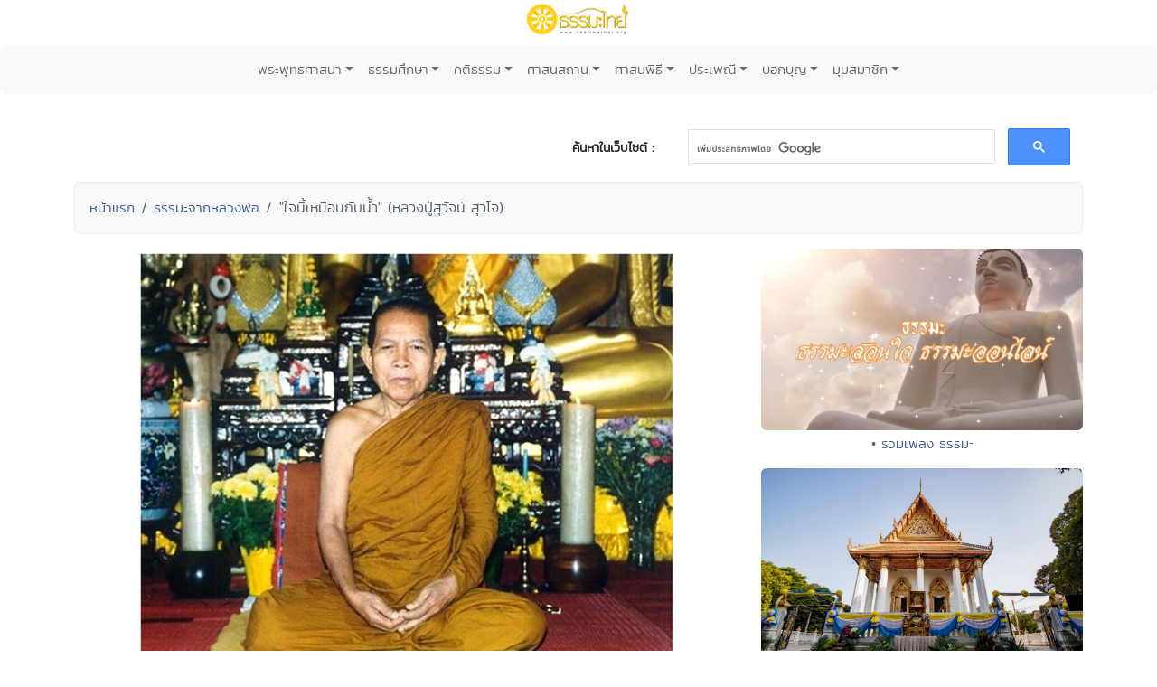

--- FILE ---
content_type: text/css
request_url: http://www.dhammathai.org/style/style.css
body_size: 4591
content:
@charset "UTF-8";

body {
	font-family:'noto_sans_thairegular';
	font-size: 18px;
	margin-left:0;
	margin-bottom:0;
	margin-right:0;
	margin-top:0;
	line-height:150%;
}


td {
	font-family:'noto_sans_thairegular';
	font-size:18px;
	line-height:150%;
}

/*     L I N K     */
a:active { COLOR: #CCCC00; font-size:15px;} 
a:link { COLOR: #666666; TEXT-DECORATION: none; font-size:15px;}
a:visited {	COLOR: #777777; TEXT-DECORATION: none; font-size:15px;}
a:hover { COLOR: #CC0000; text-decoration: none; font-size:15px;}

.para {
	MARGIN-BOTTOM: -5pt; 
	TEXT-INDENT: 40px; 
	TEXT-ALIGN: justify;
}

.copyright {
	COLOR: #000000; 
}

.post {
	COLOR: #777777;
}

.details {
	COLOR: #999999; 
}

.blink {  
	text-decoration: blink; 
	font-family: "MS Sans Serif"; 
	font-style: normal
}

.hang { 
	COLOR: #990000; 
	TEXT-DECORATION: none;
}

.Content {
	font-family:'noto_sans_thairegular';
	font-size: 16px;
}

.TopicList {
	font-family:'noto_sans_thairegular';
	font-size : 16px;
	color : #333333;
}


.thai_16 { 
	font-family:'kanit';
	font-size : 18px; 
}

.thai_16C { 
	font-family:'noto_sans_thairegular';
	color: #990000;
	font-size : 18px; 
}

.thai {  
	font-family:'noto_sans_thairegular';
	font-size: 13px 
}

.thai11px { 
	font-family:'noto_sans_thairegular';
	font-size : 11px 
}

.Topic11px { 
	font-family:'noto_sans_thairegular';
	font-size : 11px;
	font-weight:bold;
	color:#FFFFFF;
}

.thai_orange {  
	font-family:'noto_sans_thairegular';
	color: #CC6600;
	font-size: 16px 
}

.org11px {  
	font-face: "noto_sans_thairegular"; 
	color: #CC6600;
	font-size: 11px 
}

.Topic_White {  
	font-family:'noto_sans_thairegular';
	color: #FFFFFF;
	font-size: 18px;
	text-shadow: #333 1px 1px 1px;
}

.Topic_Gray {  
	font-family:'noto_sans_thairegular';
	color: #222222;
	font-size: 18px;
	text-shadow:#fff 1px 1px 1px;
}

.thai_MS {
	font-face:"MS Sans Serif";
	font-size: 10pt
}

.BUTTON {
	font-family: noto_sans_thairegular, sans-serif; 
	BORDER-RIGHT: #000000 1px solid; 
	BORDER-TOP: #000000 1px solid; 
	FONT-SIZE: 9pt; 
	BACKGROUND: #333333;
	BORDER-LEFT: #000000 1px solid; 
	COLOR: #ffffff; 
	BORDER-BOTTOM: #000000 1px solid;
}

.SAVE_BUTTON {
	font-family: noto_sans_thairegular;
	BORDER-RIGHT: #CC6600 1px solid;
	BORDER-TOP: #FFCC00 1px solid;
	FONT-SIZE: 11pt;
	BACKGROUND: #FF9900;
	BORDER-LEFT: #FFCC00 1px solid;
	COLOR: #000000;
	BORDER-BOTTOM: #CC6600 1px solid;
	cursor:pointer;
	text-shadow:#FFFFFF;
	padding:5;
	height: 35px;
}

INPUT.orenge {
	font-family: noto_sans_thairegular, sans-serif; 
	BORDER-RIGHT: #996600 1px solid; 
	BORDER-TOP: #ff9900 1px solid; 
	FONT-SIZE: 9pt; 
	BACKGROUND: #faf2e6; 
	BORDER-LEFT: #ff9900 1px solid; 
	COLOR: #333333; 
	BORDER-BOTTOM: #996600 1px solid;
}

INPUT.violet {
	font-family: noto_sans_thairegular, sans-serif; 
	BORDER-RIGHT: #686898 1px solid; 
	BORDER-TOP: #686898 1px solid; 
	FONT-SIZE: 9pt; 
	BACKGROUND: #FFFFFF; 
	BORDER-LEFT: #686898 1px solid; 
	COLOR: #333333; 
	BORDER-BOTTOM: #686898 1px solid;
}

TEXTAREA.orenge{
	font-family: noto_sans_thairegular, sans-serif; 
	BORDER-RIGHT: #ff9900 1px solid; 
	BORDER-TOP: #ff9900 1px solid; 
	FONT-SIZE: 9pt; 
	BACKGROUND: #faf2e6; 
	BORDER-LEFT: #ff9900 1px solid; 
	COLOR: #333333; 
	BORDER-BOTTOM: #ff9900 1px solid;
}

TEXTAREA.violet {
	font-family: noto_sans_thairegular, sans-serif; 
	BORDER-RIGHT: #686898 1px solid; 
	BORDER-TOP: #686898 1px solid; 
	FONT-SIZE: 9pt; 
	BACKGROUND: #FFFFFF; 
	BORDER-LEFT: #686898 1px solid; 
	COLOR: #333333; 
	BORDER-BOTTOM: #686898 1px solid;
}

.kati { 
	font-face: "noto_sans_thairegular"; 
	font-size : 11px;
	color: #666666;
	border-top:thin dashed #CDCDCD;
	border-left:thin dashed #CDCDCD;
	padding-top:3;
	padding-left:3;
	padding-bottom:0;	
}

.fontsize11 { 
	font-family:'noto_sans_thairegular';
	font-size : 11px;
}

.fontsize12 { 
	font-family:'noto_sans_thairegular';
	font-size : 12px;
}

.fontsize13 { 
	font-family:'noto_sans_thairegular';
	font-size : 13px;
}

.fontsize14 { 
	font-family:'noto_sans_thairegular';
	font-size : 14px;
}

.postby { 
	font-family:'noto_sans_thairegular';
	font-size : 12px;
	color: #3366CC;
	font-weight:bold;
}

.postdate { 
	font-family:'noto_sans_thairegular';
	font-size : 11px;
	color: #AAA;
}

.newpost { 
	font-family:'noto_sans_thairegular';
	font-size : 11px;
	color: #AAA;
	border:thin solid #CCCCCC;
	margin: 5px;
}

.txt_wb {
	font-family:'noto_sans_thairegular';
	font-size: 12px;
	color: #3b5998;
	font-weight:bold;
}
a.txt_wb:link { color:#3b5998; text-decoration:none}
a.txt_wb:visited { color:#3b5998; text-decoration:none}
a.txt_wb:hover { color:#3b5998; text-decoration:underline}
a.txt_wb:active { color:#3b5998; text-decoration:none}

.txt_button {
	font-family:'noto_sans_thairegular';
	font-size: 12px;
	color: #222222;
	letter-spacing: 0px;
  	padding: 5px 5px 5px 5px;
	border:#999999 thin solid;
	background-color:#F5F6F7;
	cursor:pointer;
}
a.txt_button:link { font-size: 12px;color:#222222; text-decoration:none}
a.txt_button:visited { font-size: 12px;color:#222222; text-decoration:none}
a.txt_button:hover { font-size: 12px;color:#222222; text-decoration:none; background-color:#CCCCCC}
a.txt_button:active { font-size: 12px;color:#222222; text-decoration:none}

.add_post {
	font-family:'noto_sans_thairegular';
	font-size: 11px;
	color: #666666;
	letter-spacing: 0px;
  	padding: 2px 2px 2px 2px;
	border:#ddd thin solid;
	margin-right:2px;
	margin-left: 2px;
	cursor:pointer;
}
a.add_post:link { font-size: 11px;color:#666; text-decoration:none}
a.add_post:visited { font-size: 11px;color:#666; text-decoration:none}
a.add_post:hover { font-size: 11px;color:#333; text-decoration:none; background-color:#eee}
a.add_post:active { font-size: 11px;color:#666; text-decoration:none}

.club_list {
	font-family: noto_sans_thairegular;
	font-size: 12px;
	color: #666666;
	letter-spacing: 0px;
  	padding: 2px 2px 2px 2px;
	margin-right:2px;
	margin-left: 2px;
	width:45px;	
	border:#ddd thin solid;
}

INPUT.googlesearch {
	font-family: noto_sans_thairegular, sans-serif; 
	BORDER-RIGHT: #E1BE9B 1px solid; 
	BORDER-TOP: #E1BE9B 1px solid; 
	FONT-SIZE: 9pt; 
	BACKGROUND: #FEFEFE; 
	BORDER-LEFT: #E1BE9B 1px solid; 
	COLOR: #333333; 
	BORDER-BOTTOM: #E1BE9B 1px solid;
	padding: 4px 4px 4px 4px;
}

.BUTTON2 {
	font-family: noto_sans_thairegular, sans-serif; 
	BORDER-RIGHT: #666 1px solid; 
	BORDER-TOP: #666 1px solid; 
	FONT-SIZE: 10pt; 
	BACKGROUND: #999;
	BORDER-LEFT: #666 1px solid; 
	COLOR: #ffffff; 
	BORDER-BOTTOM: #666 1px solid;
	cursor:pointer;
}

.Topic_T{ 
	font-family:'noto_sans_thairegular';
	color: #990000;
	font-size : 15pt;
	font-weight:bold;
	text-shadow: #fff 1px 1px 1px;
}

.Topic11pt{ 
	font-family:'noto_sans_thairegular';
	color: #994411;
	font-size : 11pt;
	font-weight:bold;
	text-shadow: #fff 1px 1px 1px;
}

.Link11px {
	font-family:'noto_sans_thairegular';
	font-size: 11px;
	color: #3b5998;
	letter-spacing: 0px;
	cursor:pointer;
}
a.Link11px:link { font-size: 11px; color:#3b5998;text-decoration:none}
a.Link11px:visited { font-size: 11px; color:#3b5998;text-decoration:none}
a.Link11px:hover { font-size: 11px; color:#cc6600; text-decoration:none;}
a.Link11px:active { font-size: 11px; color:#3b5998; text-decoration:none}

.Link2017 {
	font-family:'noto_sans_thairegular';
	font-size: 16px;
	color: #3b5998;
	letter-spacing: 0px;
	cursor:pointer;
}
a.Link2017:link { color:#3b5998;text-decoration:none}
a.Link2017:visited { color:#3b5998;text-decoration:none}
a.Link2017:hover { color:#cc6600; text-decoration:none;}
a.Link2017:active { color:#3b5998; text-decoration:none}

.Link-kanit {
	font-family:'kanit';
	font-size: 16px;
	/*color: #3b5998;*/
	color: #333333;
	letter-spacing: 0px;
	/*cursor:pointer;*/
	cursor:default;
}
a.Link-kanit:link { color:#3b5998;text-decoration:none; cursor:pointer;}
a.Link-kanit:visited { color:#3b5998;text-decoration:none}
a.Link-kanit:hover { color:#cc6600; text-decoration:none; cursor:pointer;}
a.Link-kanit:active { color:#3b5998; text-decoration:none}

.Input-kanit {
	font-family:'kanit';
	font-size: 16px;
	color: #3b5998;
}

.LinkContent {
	font-family:'noto_sans_thairegular';
	font-size: 11pt;
	color: #555555;
	letter-spacing: 0px;
	cursor:pointer;
}
a.LinkContent:link { font-size: 11pt; color:#555555;text-decoration:none}
a.LinkContent:visited { font-size: 11pt; color:#555555;text-decoration:none}
a.LinkContent:hover { font-size: 11pt; color:#CC6600; text-decoration:underline;}
a.LinkContent:active { font-size: 11pt; color:#555555; text-decoration:none}

/*ส้ม*/
.BT_1 {
	font-family: noto_sans_thairegular;
	font-size: 12px;
	font-weight:bold;
	color: #fff;
	letter-spacing: 0px;
	padding-left:5px;
	padding-right:5px;
	padding-bottom:3px;
	padding-top:3px;
	cursor:pointer;
	background-color:#FF6600;
	border-left:#FF9900 thin solid;
	border-top:#FF9900 thin solid;
	border-right: #CC3300 thin solid;
	border-bottom: #CC3300 thin solid;
}
a.BT_1:link { font-size: 12px;color:#fff; text-decoration:none}
a.BT_1:visited { font-size: 12px;color:#fff; text-decoration:none}
a.BT_1:hover { 	font-size: 12px;color:#666; text-decoration:none; background-color:#FF9966;}
a.BT_1:active { font-size: 12px;color:#fff; text-decoration:none}

/*  น้ำเงิน */
.BT_2 {
	font-family: noto_sans_thairegular;
	font-size: 12px;
	font-weight:bold;
	color: #fff;
	letter-spacing: 0px;
	padding-left:5px;
	padding-right:5px;
	padding-bottom:3px;
	padding-top:3px;
	cursor:pointer;
	background-color:#0066CC;
	border-left: #0099FF thin solid;
	border-top:#0099FF thin solid;
	border-right: #003399 thin solid;
	border-bottom:#003399 thin solid;
}
a.BT_2:link { font-size: 12px;color:#fff; text-decoration:none}
a.BT_2:visited { font-size: 12px;color:#eee; text-decoration:none}
a.BT_2:hover { color:#666; text-decoration:none; background-color: #6CF}
a.BT_2:active { font-size: 12px;color:#fff; text-decoration:none}

/* เขียว */
.BT_3 {
	font-family: noto_sans_thairegular;
	font-size: 12px;
	font-weight:bold;
	color: #eeeeee;
	letter-spacing: 0px;
	padding-left:5px;
	padding-right:5px;
	padding-bottom:3px;
	padding-top:3px;
	border-left:#00FF66 thin solid;
	border-top:#00FF66 thin solid;
	border-bottom:#009900 thin solid;
	border-right:#009900 thin solid;
	background-color: #3C0;
	cursor:pointer;
}
a.BT_3:link { color:#eee; text-decoration:none}
a.BT_3:visited { color:#eee; text-decoration:none}
a.BT_3:hover { color:#666; text-decoration:none; background-color: #6F9}
a.BT_3:active { color:#eee; text-decoration:none}

.Source{
	font-family: noto_sans_thairegular;
	font-size: 12px;
	COLOR: #999999; 
}

.TopicW13{ 
	color:#FFFFFF;
	font-size : 14pt;
	font-family:Geneva, Arial, Helvetica, sans-serif;
	letter-spacing:1.5px;
}

.TopicBrown{ 
	color: #993300;
	font-size : 11pt;
	font-weight:bold;
	font-family: noto_sans_thairegular;
	letter-spacing:0.5px;
	text-shadow: #fff 1px 1px 1px;
}
a.TopicBrown:link { font-size : 11pt; font-weight:bold; color:#993300; text-decoration:none}
a.TopicBrown:visited { font-size : 11pt; font-weight:bold; color:#993300; text-decoration:none}
a.TopicBrown:hover { font-size : 11pt; font-weight:bold; color: #FF9900; text-decoration:none}
a.TopicBrown:active { font-size : 11pt; font-weight:bold; color:#993300; text-decoration:none}

.pagetitle {
	background: #FFF;
	background-repeat: no-repeat;
	border-bottom: 1px dotted #CCC;
}

.line_xr {
	background: #FFF;
	background-repeat: no-repeat;
	border-right: 1px dotted #CCC;
}

.line_xl {
	background: #FFF;
	background-repeat: no-repeat;
	border-left: 1px dotted #CCC;
}

.line_xlr {
	background: #FFF;
	background-repeat: no-repeat;
	border-right: 1px dotted #CCC;
	border-left: 1px dotted #CCC;
}

.line_rec {
	background: #FFF;
	background-repeat: no-repeat;
	border-top: 1px dotted #CCC;
	border-right: 1px dotted #CCC;
	border-left: 1px dotted #CCC;
	border-bottom: 1px dotted #CCC;
}

.line_bottom {
	background: #FFF;
	background-repeat: no-repeat;
	border-bottom: 1px dotted #CCC;
}

.line_top {
	background: #FFF;
	background-repeat: no-repeat;
	border-top: 1px dotted #CCC;
}

.line_tb {
	background: #FFF;
	background-repeat: no-repeat;
	border-top: 1px dotted #CCC;
	border-bottom: 1px dotted #CCC;
}


/*@font-face { font-family: "THSarabunBold"; src: url('http://www.dhammathai.org/style/THSarabunBold.ttf'); }*/
@font-face {
 font-family: Srb;
 src: url("THSarabunBold.eot") /* EOT file for IE */
}
@font-face {
 font-family: Srb;
 src: url("THSarabunBold.ttf") /* TTF file for CSS3 browsers */
}

/*@font-face { font-family: "Ptm"; src: url('http://www.dhammathai.org/style/Ptm.ttf');}*/
@font-face {
 font-family: Ptm;
 src: url("Ptm.eot") /* EOT file for IE */
}
@font-face {
 font-family: Ptm;
 src: url("Ptm.ttf") /* TTF file for CSS3 browsers */
}

/*@font-face { font-family: "Ktd"; src: url('http://www.dhammathai.org/style/Ktd.ttf') format('truetype'); }*/
@font-face {
 font-family: Ktd;
 src: url("Ktd.eot") /* EOT file for IE */
}
@font-face {
 font-family: Ktd;
 src: url("Ktd.ttf") /* TTF file for CSS3 browsers */
}

h1 { 
	font-family: "Ptm"; 
 }
 
h3 { 
	font-family: "Srb"; 
 }

h2 { 
	font-family: "Ptm"; 
 }
 
h4 { 
	font-family: "Ktd";
 }
 
 h5 { 
	font-family: "Ptm"; 
 }
 
h6 { 
	font-family: "Ptm";
 }
 
.myfont-Srb {
	font-family: Srb;
	font-size: 50px;
	color: #222;
	letter-spacing: 1px;
}

.myfont-Srb30 {
	font-family: Srb;
	font-size: 30px;
	color: #222;
	letter-spacing: 0.5px;
	line-height:150%;
}

.myfont_kata {
	font-family: Srb;
	font-size: 30px;
	color: #222;
	letter-spacing: 0.5px;
	line-height:150%;
}

.myfont-Srb18 {
	font-family: Srb;
	color: #333;
	line-height:150%;
}

.myfont-title {
	font-family: Srb;
	font-size: 40px;
	color: #222;
	letter-spacing: 0.5px;
}

.Group {
	font-family: noto_sans_thairegular;
	font-size: 14.5px;
	color: #9900FF;
	letter-spacing: 1px;
}

.GreenTopic {
	font-family: noto_sans_thairegular;
	font-size: 14.5px;
	color: #009900;
	letter-spacing: 0.5px;
	font-weight: bold;
}

.TitlePage {
	font-family: "noto_sans_thairegular";
	font-size: 15pt;
	font-weight:bold;
	color: #CC0000;
	letter-spacing: 0.5px;
	text-shadow: #fff 1px 1px 1px;
}

.T15 {
	font-family: "noto_sans_thairegular";
	font-size: 15px;
}

.Thaiorg {  
	font-face: "noto_sans_thairegular"; 
	font-size: 13pt;
}

.MenuTop {
	font-family: "noto_sans_thairegular";
	font-size: 100%;
	color: #803300;
	cursor:pointer;
	text-shadow: #999 1px 1px 1px;
	margin: .5em 0 .3em 0;
  	padding: 0;
}
a.MenuTop:link { font-size: 100%; color:#803300; text-decoration:none; }
a.MenuTop:visited { font-size: 100%; color:#803300;text-decoration:none}
a.MenuTop:hover { font-size: 100%; color: #FFCC00; text-decoration:none; text-shadow: #aaa 0px 0px -1px;}
a.MenuTop:active { font-size: 100%; color:#803300; text-decoration:none}

.MenuTopW {
	font-family: "noto_sans_thairegular";
	font-size: 100%;
	color: #fefefe;
	cursor:pointer;
	text-shadow: #999999 1px 1px 1px;
	margin: .5em 0 .3em 0;
  	padding: 0;
}
a.MenuTopW:link { font-size: 100%; color:#fefefe; text-decoration:none; }
a.MenuTopW:visited { font-size: 100%; color:#fefefe;text-decoration:none}
a.MenuTopW:hover { font-size: 100%; color: #FFDD00; text-decoration:none; text-shadow: #999999 0px 0px -1px;
background:url(../header/pic/bg-gray-7.png) repeat; height:38px; }
a.MenuTopW:active { font-size: 100%; color:#fefefe; text-decoration:none}

.Link11pt{
	font-family: Arial,noto_sans_thairegular,MyriadPro;;
	font-size: 11pt;
	color: #333333;
	letter-spacing: 0px;
	cursor:pointer;
}
a.Link11pt:link { font-size: 11pt; color:#333333;text-decoration:none}
a.Link11pt:visited { font-size: 11pt; color:#333333;text-decoration:none}
a.Link11pt:hover { font-size: 11pt; color:#333333; text-decoration:underline;}
a.Link11pt:active { font-size: 11pt; color:#333333; text-decoration:none}

.caption_w{
	font-family: Arial,noto_sans_thairegular,MyriadPro;;
	font-size: 11pt;
	color: #ffffff;
	letter-spacing: 0px;
	cursor:pointer;
}
a.caption_w:link { font-size: 11pt; color:#ffffff;text-decoration:none}
a.caption_w:visited { font-size: 11pt; color:#ffffff;text-decoration:none}
a.caption_w:hover { font-size: 11pt; color:#333333; text-decoration:underline;}
a.caption_w:active { font-size: 11pt; color:#ffffff; text-decoration:none}

.Navi{
	font-family: "noto_sans_thairegular";
	font-size:10pt;
	color: #FF9900;
	letter-spacing: 0.5px;
	background:url(http://www.dhammathai.org/pics/arrowgrey.gif) left no-repeat;
	padding-left:7;
}
a.Navi:link { font-size:10pt; color:#333333;text-decoration:none}
a.Navi:visited { font-size:10pt; color:#333333;text-decoration:none}
a.Navi:hover { font-size:10pt; color: #CC6600; text-decoration:underline;}
a.Navi:active { font-size:10pt; color:#333333; text-decoration:none}

/* headings */
h1{font-weight:normal;font-size:270%;line-height:100%;}
h2{font-weight:normal;font-size:200%;letter-spacing:-.04em;line-height:110%;margin:.7em 0 .2em;letter-spacing:-0.03em;}
h3{font-size:160%;font-weight:normal;letter-spacing:-.04em;line-height:110%;margin:.8em 0 .2em;letter-spacing:-0.02em;}
h4{font-size:140%;font-weight:bold;margin:.7em 0 .2em;letter-spacing:-0.02em;}
h5{font-size:140%;font-weight:bold;margin:.5em 0 .2em;letter-spacing:-0.02em;}*/
h6{font-size:120%;font-weight:normal;text-transform:uppercase;margin:.5em 0 .2em;}

h1.title{
  font-weight: bold;
  font-size: 150%;
  text-shadow: #fff 1px 1px 1px;
  margin: .5em 0 .3em 0;
  padding: 0;
}

h2.title{
  font-weight: bold;
  font-size: 200%;
  margin:0 0 .2em 0;
  padding:.2em 0 0 0;
  text-shadow: #fff 1px 1px 1px;
}

h3.title{
  font-weight: bold;
  font-size: 220%;
  margin:0 0 .2em 0;
  padding:.2em 0 0 0;
  text-shadow: #fff 1px 1px 1px;
}

h4.title{
  font-weight: bold;
  font-size: 250%;
  margin:0 0 .2em 0;
  padding:.2em 0 0 0;
  text-shadow: #fff 1px 1px 1px;
}

h5.title{
  font-weight: bold;
  font-size: 140%;
  text-shadow: #fff 1px 1px 1px;
  margin: .5em 0 .3em 0;
  padding: 0;
  line-height:inherit;
}

h6.title{
  font-size: 180%;
  margin:0 0 .2em 0;
  padding:.2em 0 0 0;
  text-shadow: #fff 1px 1px 1px;
}

/* LINK 13pt */
.Link13{
	font-family: "noto_sans_thairegular";
	font-size: 13pt;
	color: #333333;
	letter-spacing: 0px;
	cursor:pointer;
}
a.Link13:link { font-size: 11pt; color:#333333;text-decoration:none}
a.Link13:visited { font-size: 11pt; color:#333333;text-decoration:none}
a.Link13:hover { font-size: 11pt; color:#333333; text-decoration:underline;}
a.Link13:active { font-size: 11pt; color:#333333; text-decoration:none}

/* HEADER */

#header {
	background-color: #FFF;
	width: 100%;
	height: 160px;
	margin: 0 0 0 0;
}

#header.interior {
	height: 160px;
}

#title {
	margin: 0 0 5px 0;
	padding: 5px 0 0 10px;
	height: 35px;
	width: 930px;
}

.pagetitle {
	margin: 0 0 15px 0;
	height: 40px;
	line-height: 40px;
	background: #FFF;
	background-repeat: no-repeat;
	background-position: 15px center;
	border-bottom: 1px dotted #CCC;
}

/* END HEADER */

/* PAGE */

#wrapper {
	width: 1000px;
	/*text-align: left;*/
	background-color: #FFF;
	min-height: 100%;
	height: auto !important;
	height: 100%;
	/*margin: 0 auto -100px;	*//* the bottom margin is the negative value of the footer's height */
	padding:0;
	margin-bottom:auto;
	margin-left:auto;
	margin-right:auto;
	margin-top:auto;
	/*margin-bottom:-100px;*/
}

*html #wrapper {
}

.sidebar-background {
	background-image: url(../pics/bg_thai7.gif);
	background-position: right top;
}

.page {
	margin: 0 0 0 15px;
	padding: 0 10px 10px 0;
	width: 1000px;
	float: left;
	background: #FFF;
}

.pagecms {
	margin: 0 0 0 200px;
	padding: 0 10px 10px 0;
	width: 759px;
	float: left;
	background: #FFF;
}

.pagecmscontact {
	background:#FFFFFF none repeat scroll 0 0;
	float:left;
	margin:0 0 0 10px;
	padding:0 10px 10px 0;
	width:940px;
}

.pagenull {
	margin: 0 0 0 15px;
	padding: 0 10px 10px 0;
	width: 940px;
	height:42px;
	float: left;
	background: #FFF;
}

.pagenullunder {
	margin: 0 0 0 15px;
	padding: 0 10px 10px 0;
	width: 940px;
	height:20px;
	float: left;
	background: #FFF;
}

.ptext {
	font-size:14px;
}

.ptexthilight {
	color:#CC6600;
	font-size:14px;
}

*html .page {
	width: 630px;
	margin: 0 -3px 0 15px;
}

.wide {
	width: 1000px;
	/*padding: 0 0 0 0;*/
}

.sidebar {
	margin: 0 0 0 655px;
	width: 300px;
	background-color: #FFF;
}

*html .sidebar {
	margin: 0 0 0 0;
}

.content {
	margin: 0 0 10px 0;
	padding: 0 0 10px 0;
	float: left;
	width: 630px;
}
/* END PAGE */

/* FOOTER */

#footer {
	clear: both;
	margin: 0 auto;
	padding: 0;
	width: 100%;
	height: 100px;
	line-height: 20px;
	background-color: #FFF;
	text-align: left;
}

#footer div.page {
	width: 100%;
	height: 100px;
	background-color: #fff;
	/*background-image: url(../images/global/footer/background.jpg);
	background-repeat: no-repeat;*/
	padding-bottom: 0;
	margin: 0 0 0 0px
	padding: 0 9px 0 0;
}

.clear {
	clear: both;
	margin: 0;
	padding: 0;
	height: 0px;
	font-size: 1px;
	line-height: 0px;
}
.push {
	height: 100px;
}
/* END FOOTER */

.TitleContent {
  font-weight: bold;
  font-size: 125%;
  text-shadow: #fff 1px 1px 1px;
  margin: .5em 0 .3em 0;
  padding: 0;
}

.Caption1 {
  font-weight: bold;
  font-size:13pt;
  text-shadow: #fff 1px 1px 1px;
  padding: 0;
}

.TitleLink {
	font-family: "noto_sans_thairegular";
	font-size: 12pt;
	color: #993300;
	cursor:pointer;
	font-weight:bold;
/*	text-shadow: #999 1px 1px 1px;
	margin: .5em 0 .3em 0;
  	padding: 0;*/
}
a.TitleLink:link { font-size:12pt; font-weight:bold; color:#993300; text-decoration:none; }
a.TitleLink:visited { font-size:12pt; font-weight:bold; color:#993300;text-decoration:none}
a.TitleLink:hover { font-size:12pt; font-weight:bold; color: #993300; text-decoration: underline;}
a.TitleLink:active { font-size:12pt; font-weight:bold; color:#803300; text-decoration:none}


/* ================ */
#krob {
	width: 1000px;
	text-align: left;
	background-color: #FFF;
	min-height: 100%;
	height: auto !important;
	height: 100%; /*margin: 0 auto -100px;	*//* the bottom margin is the negative value of the footer's height */
	padding:0;
}

*html #krob {
}

.NewPostTopic{
	font-family: "noto_sans_thairegular";
	font-size: 13pt;
	font-weight:bold;
	color: #FF9900;
	letter-spacing:0.5px;
	cursor:pointer;
	margin:10 10 10 10;
}
a.NewPostTopic:link { font-size: 13pt; font-weight:bold; color:#333333;text-decoration:none}
a.NewPostTopic:visited { font-size: 13pt; font-weight:bold; color:#333333;text-decoration:none}
a.NewPostTopic:hover { font-size: 13pt; font-weight:bold; color:#333333; text-decoration:underline;}
a.NewPostTopic:active { font-size: 13pt; font-weight:bold; color:#333333; text-decoration:none}

/* WGA */
.WgaGradient {
	FILTER: progid:DXImageTransform.Microsoft.Gradient(GradientType=1, StartColorStr='#FCF4B5', EndColorStr='#EBCF70'); 
	VERTICAL-ALIGN: top; 
	BACKGROUND-COLOR: #fcf4b5
}

.WgaTitle {
	FONT-WEIGHT: bold; 
	FONT-SIZE: 70%; COLOR: #ffffcc; 
	FONT-FAMILY: verdana; 
	HEIGHT: 21px; 
	BACKGROUND-COLOR: #deb031
}

.Wga_Icon_Validated {
	FONT-WEIGHT: bold; 
	FONT-SIZE: 70%; 
	COLOR: #ffffcc; 
	FONT-FAMILY: verdana; 
	HEIGHT: 21px; 
	BACKGROUND-COLOR: #003399; 
	TEXT-ALIGN: center
}

.Wga_Title_Validated {
	FONT-WEIGHT: bold; 
	FONT-SIZE: 70%; 
	COLOR: #ffffcc; 
	FONT-FAMILY: verdana; 
	HEIGHT: 21px; 
	BACKGROUND-COLOR: #003399
}

.WgaIconCell {
	BACKGROUND-COLOR: #fcf4b5
}

.WgaCorner {
	WIDTH: 7px; 
	HEIGHT: 21px
}
.WgaValidationTitle {
	HEIGHT: 21px; 
	BACKGROUND-COLOR: #ebcf70
}

.TitleBB {
  font-size: 130%;
  text-shadow: #fff 1px 1px 1px;
  margin: .5em 0 .3em 0;
  padding: 0;
}

.Titlebar_gray {
	width:auto;
	height: 30;
	background-color:#CCCCCC;
	font-family: noto_sans_thairegular;	
  	font-size: 14px;
	color: #111111;
  	text-shadow: #ffffff 1px 1px 1px;
  	margin: .5em 0 .3em 0;
  	padding: 0;
}

.BT_4 {
	font-family: noto_sans_thairegular;
	font-size: 16px;
	color: #993300;
	text-shadow: #eee 1px 1px 1px;
	letter-spacing: 1px;
	padding-left: 50px;
	padding-right:50px;
	padding-bottom:5px;
	padding-top:5px;
	cursor:pointer;
	background-color:#aaaaaa;
	border-left:#eeeeee 2px solid;
	border-top:#eeeeee 2px solid;
	border-right: #666666 2px solid;
	border-bottom: #666666 2px solid;
	height:40;
}
a.BT_4:link { 
	font-family: noto_sans_thairegular;
	font-size: 16px;
	color: #993300;
	font-weight:bold;
	text-shadow: #eee 1px 1px 1px;
	text-decoration:none;
}
a.BT_4:visited { 
	font-family: noto_sans_thairegular;
	font-size: 16px;
	color: #993300;
	text-shadow: #eee 1px 1px 1px;
	text-decoration:none;
}
a.BT_4:hover { 
	font-family: noto_sans_thairegular;
	font-size: 16px;
	color: #111111;
	text-shadow: #eee 1px 1px 1px;
	text-decoration:none;
}
a.BT_4:active { 
	font-family: noto_sans_thairegular;
	font-size: 16px;
	color: #993300;
	text-shadow: #eee 1px 1px 1px;
	text-decoration:none;
}

.content{float:left;font-size:12px;line-height:2em;margin: 0;padding: 30px 0 20px;position:relative;width:100%;}.details{float:left;margin-right:20px;position:relative;text-align:right;width:220px;}.fixed{float:left;*margin-left:-200px;position:fixed;top:20px;width:200px;}.wpcf7-not-valid-tip-no-ajax,{position:absolute;top:-99999px;}#contact .strip{height:190px;top:200px;}